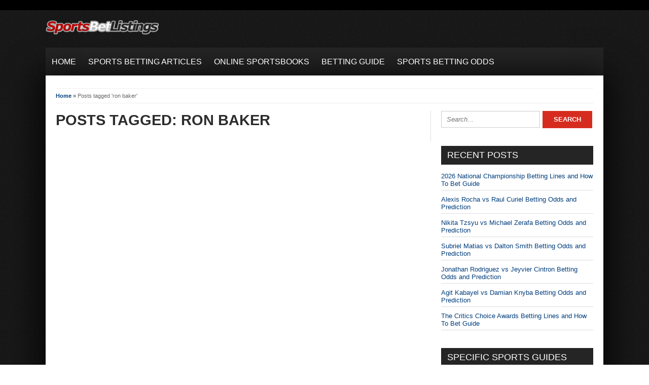

--- FILE ---
content_type: text/html; charset=UTF-8
request_url: https://www.sportsbetlistings.com/tag/ron-baker/
body_size: 9150
content:
<!DOCTYPE html>

<!--[if IE 7]>

<html class="ie ie7" dir="ltr" lang="en-US" prefix="og: https://ogp.me/ns#">

<![endif]-->

<!--[if IE 8]>

<html class="ie ie8" dir="ltr" lang="en-US" prefix="og: https://ogp.me/ns#">

<![endif]-->

<!--[if !(IE 7) | !(IE 8)  ]><!-->

<html dir="ltr" lang="en-US" prefix="og: https://ogp.me/ns#">

<!--<![endif]-->

<head>



<meta charset="UTF-8">

	<meta name="viewport" content="width=device-width">



	<title>ron baker | Sports Bet Listings</title>



	<link rel="profile" href="https://gmpg.org/xfn/11">

	<link rel="pingback" href="https://www.sportsbetlistings.com/xmlrpc.php">
	


	<link rel="alternate" type="application/rss+xml" title="Sports Bet Listings RSS Feed" href="https://www.sportsbetlistings.com/feed/"> 

	<!--[if lt IE 9]>

	<script src="https://www.sportsbetlistings.com/wp-content/themes/sportsnews/includes/js/html5.js"></script>

	<![endif]-->



	


	
		<!-- All in One SEO 4.9.3 - aioseo.com -->
	<meta name="robots" content="noindex, max-image-preview:large" />
	<link rel="canonical" href="https://www.sportsbetlistings.com/tag/ron-baker/" />
	<meta name="generator" content="All in One SEO (AIOSEO) 4.9.3" />

		<!-- Google tag (gtag.js) -->
<script async src="https://www.googletagmanager.com/gtag/js?id=G-DEBPKR68KJ"></script>
<script>
  window.dataLayer = window.dataLayer || [];
  function gtag(){dataLayer.push(arguments);}
  gtag('js', new Date());

  gtag('config', 'G-DEBPKR68KJ');
</script>
		<script type="application/ld+json" class="aioseo-schema">
			{"@context":"https:\/\/schema.org","@graph":[{"@type":"BreadcrumbList","@id":"https:\/\/www.sportsbetlistings.com\/tag\/ron-baker\/#breadcrumblist","itemListElement":[{"@type":"ListItem","@id":"https:\/\/www.sportsbetlistings.com#listItem","position":1,"name":"Home","item":"https:\/\/www.sportsbetlistings.com","nextItem":{"@type":"ListItem","@id":"https:\/\/www.sportsbetlistings.com\/tag\/ron-baker\/#listItem","name":"ron baker"}},{"@type":"ListItem","@id":"https:\/\/www.sportsbetlistings.com\/tag\/ron-baker\/#listItem","position":2,"name":"ron baker","previousItem":{"@type":"ListItem","@id":"https:\/\/www.sportsbetlistings.com#listItem","name":"Home"}}]},{"@type":"CollectionPage","@id":"https:\/\/www.sportsbetlistings.com\/tag\/ron-baker\/#collectionpage","url":"https:\/\/www.sportsbetlistings.com\/tag\/ron-baker\/","name":"ron baker | Sports Bet Listings","inLanguage":"en-US","isPartOf":{"@id":"https:\/\/www.sportsbetlistings.com\/#website"},"breadcrumb":{"@id":"https:\/\/www.sportsbetlistings.com\/tag\/ron-baker\/#breadcrumblist"}},{"@type":"Organization","@id":"https:\/\/www.sportsbetlistings.com\/#organization","name":"SportsBetListings.com","description":"Your Ultimate Sports Betting Resource","url":"https:\/\/www.sportsbetlistings.com\/","email":"info@sportsbetlistings.com","foundingDate":"2010-09-16","numberOfEmployees":{"@type":"QuantitativeValue","minValue":0,"maxValue":5},"logo":{"@type":"ImageObject","url":"https:\/\/www.sportsbetlistings.com\/wp-content\/uploads\/2010\/09\/logo.jpg","@id":"https:\/\/www.sportsbetlistings.com\/tag\/ron-baker\/#organizationLogo","width":733,"height":105},"image":{"@id":"https:\/\/www.sportsbetlistings.com\/tag\/ron-baker\/#organizationLogo"}},{"@type":"WebSite","@id":"https:\/\/www.sportsbetlistings.com\/#website","url":"https:\/\/www.sportsbetlistings.com\/","name":"Sports Bet Listings","alternateName":"SBL","description":"Your Ultimate Sports Betting Resource","inLanguage":"en-US","publisher":{"@id":"https:\/\/www.sportsbetlistings.com\/#organization"}}]}
		</script>
		<!-- All in One SEO -->

<link href='https://fonts.gstatic.com' crossorigin rel='preconnect' />
<link rel="alternate" type="application/rss+xml" title="Sports Bet Listings &raquo; ron baker Tag Feed" href="https://www.sportsbetlistings.com/tag/ron-baker/feed/" />
<style id='wp-img-auto-sizes-contain-inline-css' type='text/css'>
img:is([sizes=auto i],[sizes^="auto," i]){contain-intrinsic-size:3000px 1500px}
/*# sourceURL=wp-img-auto-sizes-contain-inline-css */
</style>
<style id='wp-emoji-styles-inline-css' type='text/css'>

	img.wp-smiley, img.emoji {
		display: inline !important;
		border: none !important;
		box-shadow: none !important;
		height: 1em !important;
		width: 1em !important;
		margin: 0 0.07em !important;
		vertical-align: -0.1em !important;
		background: none !important;
		padding: 0 !important;
	}
/*# sourceURL=wp-emoji-styles-inline-css */
</style>
<style id='wp-block-library-inline-css' type='text/css'>
:root{--wp-block-synced-color:#7a00df;--wp-block-synced-color--rgb:122,0,223;--wp-bound-block-color:var(--wp-block-synced-color);--wp-editor-canvas-background:#ddd;--wp-admin-theme-color:#007cba;--wp-admin-theme-color--rgb:0,124,186;--wp-admin-theme-color-darker-10:#006ba1;--wp-admin-theme-color-darker-10--rgb:0,107,160.5;--wp-admin-theme-color-darker-20:#005a87;--wp-admin-theme-color-darker-20--rgb:0,90,135;--wp-admin-border-width-focus:2px}@media (min-resolution:192dpi){:root{--wp-admin-border-width-focus:1.5px}}.wp-element-button{cursor:pointer}:root .has-very-light-gray-background-color{background-color:#eee}:root .has-very-dark-gray-background-color{background-color:#313131}:root .has-very-light-gray-color{color:#eee}:root .has-very-dark-gray-color{color:#313131}:root .has-vivid-green-cyan-to-vivid-cyan-blue-gradient-background{background:linear-gradient(135deg,#00d084,#0693e3)}:root .has-purple-crush-gradient-background{background:linear-gradient(135deg,#34e2e4,#4721fb 50%,#ab1dfe)}:root .has-hazy-dawn-gradient-background{background:linear-gradient(135deg,#faaca8,#dad0ec)}:root .has-subdued-olive-gradient-background{background:linear-gradient(135deg,#fafae1,#67a671)}:root .has-atomic-cream-gradient-background{background:linear-gradient(135deg,#fdd79a,#004a59)}:root .has-nightshade-gradient-background{background:linear-gradient(135deg,#330968,#31cdcf)}:root .has-midnight-gradient-background{background:linear-gradient(135deg,#020381,#2874fc)}:root{--wp--preset--font-size--normal:16px;--wp--preset--font-size--huge:42px}.has-regular-font-size{font-size:1em}.has-larger-font-size{font-size:2.625em}.has-normal-font-size{font-size:var(--wp--preset--font-size--normal)}.has-huge-font-size{font-size:var(--wp--preset--font-size--huge)}.has-text-align-center{text-align:center}.has-text-align-left{text-align:left}.has-text-align-right{text-align:right}.has-fit-text{white-space:nowrap!important}#end-resizable-editor-section{display:none}.aligncenter{clear:both}.items-justified-left{justify-content:flex-start}.items-justified-center{justify-content:center}.items-justified-right{justify-content:flex-end}.items-justified-space-between{justify-content:space-between}.screen-reader-text{border:0;clip-path:inset(50%);height:1px;margin:-1px;overflow:hidden;padding:0;position:absolute;width:1px;word-wrap:normal!important}.screen-reader-text:focus{background-color:#ddd;clip-path:none;color:#444;display:block;font-size:1em;height:auto;left:5px;line-height:normal;padding:15px 23px 14px;text-decoration:none;top:5px;width:auto;z-index:100000}html :where(.has-border-color){border-style:solid}html :where([style*=border-top-color]){border-top-style:solid}html :where([style*=border-right-color]){border-right-style:solid}html :where([style*=border-bottom-color]){border-bottom-style:solid}html :where([style*=border-left-color]){border-left-style:solid}html :where([style*=border-width]){border-style:solid}html :where([style*=border-top-width]){border-top-style:solid}html :where([style*=border-right-width]){border-right-style:solid}html :where([style*=border-bottom-width]){border-bottom-style:solid}html :where([style*=border-left-width]){border-left-style:solid}html :where(img[class*=wp-image-]){height:auto;max-width:100%}:where(figure){margin:0 0 1em}html :where(.is-position-sticky){--wp-admin--admin-bar--position-offset:var(--wp-admin--admin-bar--height,0px)}@media screen and (max-width:600px){html :where(.is-position-sticky){--wp-admin--admin-bar--position-offset:0px}}

/*# sourceURL=wp-block-library-inline-css */
</style><style id='global-styles-inline-css' type='text/css'>
:root{--wp--preset--aspect-ratio--square: 1;--wp--preset--aspect-ratio--4-3: 4/3;--wp--preset--aspect-ratio--3-4: 3/4;--wp--preset--aspect-ratio--3-2: 3/2;--wp--preset--aspect-ratio--2-3: 2/3;--wp--preset--aspect-ratio--16-9: 16/9;--wp--preset--aspect-ratio--9-16: 9/16;--wp--preset--color--black: #000000;--wp--preset--color--cyan-bluish-gray: #abb8c3;--wp--preset--color--white: #ffffff;--wp--preset--color--pale-pink: #f78da7;--wp--preset--color--vivid-red: #cf2e2e;--wp--preset--color--luminous-vivid-orange: #ff6900;--wp--preset--color--luminous-vivid-amber: #fcb900;--wp--preset--color--light-green-cyan: #7bdcb5;--wp--preset--color--vivid-green-cyan: #00d084;--wp--preset--color--pale-cyan-blue: #8ed1fc;--wp--preset--color--vivid-cyan-blue: #0693e3;--wp--preset--color--vivid-purple: #9b51e0;--wp--preset--gradient--vivid-cyan-blue-to-vivid-purple: linear-gradient(135deg,rgb(6,147,227) 0%,rgb(155,81,224) 100%);--wp--preset--gradient--light-green-cyan-to-vivid-green-cyan: linear-gradient(135deg,rgb(122,220,180) 0%,rgb(0,208,130) 100%);--wp--preset--gradient--luminous-vivid-amber-to-luminous-vivid-orange: linear-gradient(135deg,rgb(252,185,0) 0%,rgb(255,105,0) 100%);--wp--preset--gradient--luminous-vivid-orange-to-vivid-red: linear-gradient(135deg,rgb(255,105,0) 0%,rgb(207,46,46) 100%);--wp--preset--gradient--very-light-gray-to-cyan-bluish-gray: linear-gradient(135deg,rgb(238,238,238) 0%,rgb(169,184,195) 100%);--wp--preset--gradient--cool-to-warm-spectrum: linear-gradient(135deg,rgb(74,234,220) 0%,rgb(151,120,209) 20%,rgb(207,42,186) 40%,rgb(238,44,130) 60%,rgb(251,105,98) 80%,rgb(254,248,76) 100%);--wp--preset--gradient--blush-light-purple: linear-gradient(135deg,rgb(255,206,236) 0%,rgb(152,150,240) 100%);--wp--preset--gradient--blush-bordeaux: linear-gradient(135deg,rgb(254,205,165) 0%,rgb(254,45,45) 50%,rgb(107,0,62) 100%);--wp--preset--gradient--luminous-dusk: linear-gradient(135deg,rgb(255,203,112) 0%,rgb(199,81,192) 50%,rgb(65,88,208) 100%);--wp--preset--gradient--pale-ocean: linear-gradient(135deg,rgb(255,245,203) 0%,rgb(182,227,212) 50%,rgb(51,167,181) 100%);--wp--preset--gradient--electric-grass: linear-gradient(135deg,rgb(202,248,128) 0%,rgb(113,206,126) 100%);--wp--preset--gradient--midnight: linear-gradient(135deg,rgb(2,3,129) 0%,rgb(40,116,252) 100%);--wp--preset--font-size--small: 13px;--wp--preset--font-size--medium: 20px;--wp--preset--font-size--large: 36px;--wp--preset--font-size--x-large: 42px;--wp--preset--spacing--20: 0.44rem;--wp--preset--spacing--30: 0.67rem;--wp--preset--spacing--40: 1rem;--wp--preset--spacing--50: 1.5rem;--wp--preset--spacing--60: 2.25rem;--wp--preset--spacing--70: 3.38rem;--wp--preset--spacing--80: 5.06rem;--wp--preset--shadow--natural: 6px 6px 9px rgba(0, 0, 0, 0.2);--wp--preset--shadow--deep: 12px 12px 50px rgba(0, 0, 0, 0.4);--wp--preset--shadow--sharp: 6px 6px 0px rgba(0, 0, 0, 0.2);--wp--preset--shadow--outlined: 6px 6px 0px -3px rgb(255, 255, 255), 6px 6px rgb(0, 0, 0);--wp--preset--shadow--crisp: 6px 6px 0px rgb(0, 0, 0);}:where(.is-layout-flex){gap: 0.5em;}:where(.is-layout-grid){gap: 0.5em;}body .is-layout-flex{display: flex;}.is-layout-flex{flex-wrap: wrap;align-items: center;}.is-layout-flex > :is(*, div){margin: 0;}body .is-layout-grid{display: grid;}.is-layout-grid > :is(*, div){margin: 0;}:where(.wp-block-columns.is-layout-flex){gap: 2em;}:where(.wp-block-columns.is-layout-grid){gap: 2em;}:where(.wp-block-post-template.is-layout-flex){gap: 1.25em;}:where(.wp-block-post-template.is-layout-grid){gap: 1.25em;}.has-black-color{color: var(--wp--preset--color--black) !important;}.has-cyan-bluish-gray-color{color: var(--wp--preset--color--cyan-bluish-gray) !important;}.has-white-color{color: var(--wp--preset--color--white) !important;}.has-pale-pink-color{color: var(--wp--preset--color--pale-pink) !important;}.has-vivid-red-color{color: var(--wp--preset--color--vivid-red) !important;}.has-luminous-vivid-orange-color{color: var(--wp--preset--color--luminous-vivid-orange) !important;}.has-luminous-vivid-amber-color{color: var(--wp--preset--color--luminous-vivid-amber) !important;}.has-light-green-cyan-color{color: var(--wp--preset--color--light-green-cyan) !important;}.has-vivid-green-cyan-color{color: var(--wp--preset--color--vivid-green-cyan) !important;}.has-pale-cyan-blue-color{color: var(--wp--preset--color--pale-cyan-blue) !important;}.has-vivid-cyan-blue-color{color: var(--wp--preset--color--vivid-cyan-blue) !important;}.has-vivid-purple-color{color: var(--wp--preset--color--vivid-purple) !important;}.has-black-background-color{background-color: var(--wp--preset--color--black) !important;}.has-cyan-bluish-gray-background-color{background-color: var(--wp--preset--color--cyan-bluish-gray) !important;}.has-white-background-color{background-color: var(--wp--preset--color--white) !important;}.has-pale-pink-background-color{background-color: var(--wp--preset--color--pale-pink) !important;}.has-vivid-red-background-color{background-color: var(--wp--preset--color--vivid-red) !important;}.has-luminous-vivid-orange-background-color{background-color: var(--wp--preset--color--luminous-vivid-orange) !important;}.has-luminous-vivid-amber-background-color{background-color: var(--wp--preset--color--luminous-vivid-amber) !important;}.has-light-green-cyan-background-color{background-color: var(--wp--preset--color--light-green-cyan) !important;}.has-vivid-green-cyan-background-color{background-color: var(--wp--preset--color--vivid-green-cyan) !important;}.has-pale-cyan-blue-background-color{background-color: var(--wp--preset--color--pale-cyan-blue) !important;}.has-vivid-cyan-blue-background-color{background-color: var(--wp--preset--color--vivid-cyan-blue) !important;}.has-vivid-purple-background-color{background-color: var(--wp--preset--color--vivid-purple) !important;}.has-black-border-color{border-color: var(--wp--preset--color--black) !important;}.has-cyan-bluish-gray-border-color{border-color: var(--wp--preset--color--cyan-bluish-gray) !important;}.has-white-border-color{border-color: var(--wp--preset--color--white) !important;}.has-pale-pink-border-color{border-color: var(--wp--preset--color--pale-pink) !important;}.has-vivid-red-border-color{border-color: var(--wp--preset--color--vivid-red) !important;}.has-luminous-vivid-orange-border-color{border-color: var(--wp--preset--color--luminous-vivid-orange) !important;}.has-luminous-vivid-amber-border-color{border-color: var(--wp--preset--color--luminous-vivid-amber) !important;}.has-light-green-cyan-border-color{border-color: var(--wp--preset--color--light-green-cyan) !important;}.has-vivid-green-cyan-border-color{border-color: var(--wp--preset--color--vivid-green-cyan) !important;}.has-pale-cyan-blue-border-color{border-color: var(--wp--preset--color--pale-cyan-blue) !important;}.has-vivid-cyan-blue-border-color{border-color: var(--wp--preset--color--vivid-cyan-blue) !important;}.has-vivid-purple-border-color{border-color: var(--wp--preset--color--vivid-purple) !important;}.has-vivid-cyan-blue-to-vivid-purple-gradient-background{background: var(--wp--preset--gradient--vivid-cyan-blue-to-vivid-purple) !important;}.has-light-green-cyan-to-vivid-green-cyan-gradient-background{background: var(--wp--preset--gradient--light-green-cyan-to-vivid-green-cyan) !important;}.has-luminous-vivid-amber-to-luminous-vivid-orange-gradient-background{background: var(--wp--preset--gradient--luminous-vivid-amber-to-luminous-vivid-orange) !important;}.has-luminous-vivid-orange-to-vivid-red-gradient-background{background: var(--wp--preset--gradient--luminous-vivid-orange-to-vivid-red) !important;}.has-very-light-gray-to-cyan-bluish-gray-gradient-background{background: var(--wp--preset--gradient--very-light-gray-to-cyan-bluish-gray) !important;}.has-cool-to-warm-spectrum-gradient-background{background: var(--wp--preset--gradient--cool-to-warm-spectrum) !important;}.has-blush-light-purple-gradient-background{background: var(--wp--preset--gradient--blush-light-purple) !important;}.has-blush-bordeaux-gradient-background{background: var(--wp--preset--gradient--blush-bordeaux) !important;}.has-luminous-dusk-gradient-background{background: var(--wp--preset--gradient--luminous-dusk) !important;}.has-pale-ocean-gradient-background{background: var(--wp--preset--gradient--pale-ocean) !important;}.has-electric-grass-gradient-background{background: var(--wp--preset--gradient--electric-grass) !important;}.has-midnight-gradient-background{background: var(--wp--preset--gradient--midnight) !important;}.has-small-font-size{font-size: var(--wp--preset--font-size--small) !important;}.has-medium-font-size{font-size: var(--wp--preset--font-size--medium) !important;}.has-large-font-size{font-size: var(--wp--preset--font-size--large) !important;}.has-x-large-font-size{font-size: var(--wp--preset--font-size--x-large) !important;}
/*# sourceURL=global-styles-inline-css */
</style>

<style id='classic-theme-styles-inline-css' type='text/css'>
/*! This file is auto-generated */
.wp-block-button__link{color:#fff;background-color:#32373c;border-radius:9999px;box-shadow:none;text-decoration:none;padding:calc(.667em + 2px) calc(1.333em + 2px);font-size:1.125em}.wp-block-file__button{background:#32373c;color:#fff;text-decoration:none}
/*# sourceURL=/wp-includes/css/classic-themes.min.css */
</style>
<link rel='stylesheet' id='geot-css-css' href='https://www.sportsbetlistings.com/wp-content/plugins/geotargetingwp/public/css/geotarget-public.min.css?ver=bb1c410b5aaad4e36de24196de0f8b48' type='text/css' media='all' />
<link rel='stylesheet' id='flytonic_style-css' href='https://www.sportsbetlistings.com/wp-content/themes/sportsnews/style.css?ver=bb1c410b5aaad4e36de24196de0f8b48' type='text/css' media='all' />
<link rel='stylesheet' id='shortcode-css-css' href='https://www.sportsbetlistings.com/wp-content/themes/sportsnews/includes/css/shortcode.css?ver=bb1c410b5aaad4e36de24196de0f8b48' type='text/css' media='all' />
<link rel='stylesheet' id='flex_style-css' href='https://www.sportsbetlistings.com/wp-content/themes/sportsnews/flexslider.css?ver=bb1c410b5aaad4e36de24196de0f8b48' type='text/css' media='all' />
<link rel='stylesheet' id='fontawesome_style-css' href='https://www.sportsbetlistings.com/wp-content/themes/sportsnews/font-awesome.min.css?ver=bb1c410b5aaad4e36de24196de0f8b48' type='text/css' media='all' />
<link rel='stylesheet' id='green_style-css' href='https://www.sportsbetlistings.com/wp-content/themes/sportsnews/styles/red.css?ver=bb1c410b5aaad4e36de24196de0f8b48' type='text/css' media='all' />
<link rel='stylesheet' id='custom_style-css' href='https://www.sportsbetlistings.com/wp-content/themes/sportsnews/includes/custom.css?ver=bb1c410b5aaad4e36de24196de0f8b48' type='text/css' media='all' />
<script type="text/javascript" id="jquery-core-js-extra">
/* <![CDATA[ */
var geol_tinymce = {"icon":"https://www.sportsbetlistings.com/wp-content/plugins/geotargetingwp/addons/geo-links/includes/admin/img/geol_link.png"};
//# sourceURL=jquery-core-js-extra
/* ]]> */
</script>
<script type="text/javascript" src="https://www.sportsbetlistings.com/wp-includes/js/jquery/jquery.min.js?ver=3.7.1" id="jquery-core-js"></script>
<script type="text/javascript" src="https://www.sportsbetlistings.com/wp-includes/js/jquery/jquery-migrate.min.js?ver=3.4.1" id="jquery-migrate-js"></script>
<script type="text/javascript" src="https://www.sportsbetlistings.com/wp-content/themes/sportsnews/includes/js/jquery.flexslider-min.js?ver=bb1c410b5aaad4e36de24196de0f8b48" id="flexslider-js"></script>
<script type="text/javascript" src="https://www.sportsbetlistings.com/wp-content/themes/sportsnews/includes/js/theme_scripts.js?ver=bb1c410b5aaad4e36de24196de0f8b48" id="themescripts-js"></script>
<link rel="https://api.w.org/" href="https://www.sportsbetlistings.com/wp-json/" /><link rel="alternate" title="JSON" type="application/json" href="https://www.sportsbetlistings.com/wp-json/wp/v2/tags/1151" /><link rel="EditURI" type="application/rsd+xml" title="RSD" href="https://www.sportsbetlistings.com/xmlrpc.php?rsd" />

<link rel="icon" href="https://www.sportsbetlistings.com/wp-content/uploads/2025/12/cropped-SBL-Favicon-512x512-1-32x32.png" sizes="32x32" />
<link rel="icon" href="https://www.sportsbetlistings.com/wp-content/uploads/2025/12/cropped-SBL-Favicon-512x512-1-192x192.png" sizes="192x192" />
<link rel="apple-touch-icon" href="https://www.sportsbetlistings.com/wp-content/uploads/2025/12/cropped-SBL-Favicon-512x512-1-180x180.png" />
<meta name="msapplication-TileImage" content="https://www.sportsbetlistings.com/wp-content/uploads/2025/12/cropped-SBL-Favicon-512x512-1-270x270.png" />

</head>






<body data-rsssl=1 class="archive tag tag-ron-baker tag-1151 wp-theme-sportsnews custom rightside">



<div id="outerwrap" class="outside">






	<div class="topheader">

		<div class="wrap">

			<div class="topnavigation">

				
			</div><!--.toptitle-->

			<div class="socialmediatop">

			

		
			

		<ul>

			

		
		
		
		
		
		
						 

		
		

		</ul>

		</div>	<!--.topnavigation-->

			

				<div class="clearboth"></div>

			

		</div><!--.wrap-->

	</div><!--.topheader-->

	




	<header id="header" class="main-header wrap">

	

	<button id="mobile-menu-btn">

	<i>&nbsp;</i>

	<i>&nbsp;</i>

	<i>&nbsp;</i></button>



	<nav id="mobile-menu">  

	

		<div class="logomobile">

	

		
			<img width="200" alt="Sports Bet Listings" src="https://www.sportsbetlistings.com/wp-content/uploads/2018/04/SportsBetListings-no-subtext-224x32.png" />

			
		</div>

	

		<div class="socialmobile">

		<ul>

					
		
		
		
		
		</ul>

		</div>

	

		<ul id="mobilenav" class="mobilenav"><li id="menu-item-15" class="menu-item menu-item-type-custom menu-item-object-custom menu-item-home menu-item-15"><a href="https://www.sportsbetlistings.com/">Home</a></li>
<li id="menu-item-1237" class="menu-item menu-item-type-post_type menu-item-object-page menu-item-1237"><a href="https://www.sportsbetlistings.com/sports-betting-predictions/">Sports Betting Articles</a></li>
<li id="menu-item-169" class="menu-item menu-item-type-post_type menu-item-object-page menu-item-169"><a href="https://www.sportsbetlistings.com/online-sportsbooks/">Online Sportsbooks</a></li>
<li id="menu-item-172" class="menu-item menu-item-type-post_type menu-item-object-page menu-item-172"><a href="https://www.sportsbetlistings.com/sports-betting-guide/">Betting Guide</a></li>
<li id="menu-item-173" class="menu-item menu-item-type-post_type menu-item-object-page menu-item-173"><a href="https://www.sportsbetlistings.com/sports-betting-odds/">Sports Betting Odds</a></li>
</ul>
	</nav><!--End of Mobile Navbar-->

	

  	<div class="header-logo">

		

		
   		<a title="Sports Bet Listings" href="https://www.sportsbetlistings.com">

   		<img alt="Sports Bet Listings" src="https://www.sportsbetlistings.com/wp-content/uploads/2018/04/SportsBetListings-no-subtext-224x32.png" /></a>

  		
  	</div><!--.header-logo-->

		

	
				 

	<nav class="navbar"  id="navigation">

			<ul id="nav" class="nav"><li class="menu-item menu-item-type-custom menu-item-object-custom menu-item-home menu-item-15"><a href="https://www.sportsbetlistings.com/"><span>Home</span></a></li>
<li class="menu-item menu-item-type-post_type menu-item-object-page menu-item-1237"><a href="https://www.sportsbetlistings.com/sports-betting-predictions/"><span>Sports Betting Articles</span></a></li>
<li class="menu-item menu-item-type-post_type menu-item-object-page menu-item-169"><a href="https://www.sportsbetlistings.com/online-sportsbooks/"><span>Online Sportsbooks</span></a></li>
<li class="menu-item menu-item-type-post_type menu-item-object-page menu-item-172"><a href="https://www.sportsbetlistings.com/sports-betting-guide/"><span>Betting Guide</span></a></li>
<li class="menu-item menu-item-type-post_type menu-item-object-page menu-item-173"><a href="https://www.sportsbetlistings.com/sports-betting-odds/"><span>Sports Betting Odds</span></a></li>
</ul>
	</nav><!--Nav--> 

		<div class="clearboth"></div>

</header><!--End of Header-->



	<div id="main" class="contentarea">

	
	<div class="breadcrumb"><a href="https://www.sportsbetlistings.com">Home</a> &raquo; <span class="current_crumb">Posts tagged &#39;ron baker&#39;</span></div>

<section id="content" class="main-content">


             
                
                        <h1>Posts Tagged: ron baker</h1>
                        
                

	 

 
          	
</section> <!--#content-->

<aside id="sidebar1" class="sidebar">

	<div class="widget">

<form method="get" class="searchform" id="searchform" action="https://www.sportsbetlistings.com/">
	<input class="searchinput" value="" name="s" type="text" placeholder="Search...">
	<input name="submit" class="searchsubmit" value="Search" type="submit">
</form>
</div>
		<div class="widget">
		<h3>Recent Posts</h3>
		<ul>
											<li>
					<a href="https://www.sportsbetlistings.com/college-football/national-championship-betting-lines-and-how-to-bet-guide/17840/">2026 National Championship Betting Lines and How To Bet Guide</a>
									</li>
											<li>
					<a href="https://www.sportsbetlistings.com/boxing/alexis-rocha-vs-raul-curiel-betting-odds-and-prediction-2/28323/">Alexis Rocha vs Raul Curiel Betting Odds and Prediction</a>
									</li>
											<li>
					<a href="https://www.sportsbetlistings.com/boxing/nikita-tzsyu-vs-michael-zerafa-betting-odds-and-prediction/28317/">Nikita Tzsyu vs Michael Zerafa Betting Odds and Prediction</a>
									</li>
											<li>
					<a href="https://www.sportsbetlistings.com/boxing/subriel-matias-vs-dalton-smith-betting-odds-and-prediction/28303/">Subriel Matias vs Dalton Smith Betting Odds and Prediction</a>
									</li>
											<li>
					<a href="https://www.sportsbetlistings.com/boxing/jonathan-rodriguez-vs-jeyvier-cintron-betting-odds-and-prediction/28295/">Jonathan Rodriguez vs Jeyvier Cintron Betting Odds and Prediction</a>
									</li>
											<li>
					<a href="https://www.sportsbetlistings.com/boxing/agit-kabayel-vs-damian-knyba-betting-odds-and-prediction/28291/">Agit Kabayel vs Damian Knyba Betting Odds and Prediction</a>
									</li>
											<li>
					<a href="https://www.sportsbetlistings.com/entertainment/the-critics-choice-awards-betting-lines-and-how-to-bet-guide/26210/">The Critics Choice Awards Betting Lines and How To Bet Guide</a>
									</li>
					</ul>

		</div><div class="widget"><h3>Specific Sports Guides</h3><div class="menu-specific-sports-container"><ul id="menu-specific-sports" class="menu"><li id="menu-item-6610" class="menu-item menu-item-type-post_type menu-item-object-page menu-item-6610"><a href="https://www.sportsbetlistings.com/boxing-betting/" title="Boxing Betting">Boxing</a></li>
<li id="menu-item-6611" class="menu-item menu-item-type-post_type menu-item-object-page menu-item-6611"><a href="https://www.sportsbetlistings.com/college-basketball-betting/" title="NCAA Basketball Betting">College Basketball</a></li>
<li id="menu-item-6612" class="menu-item menu-item-type-post_type menu-item-object-page menu-item-6612"><a href="https://www.sportsbetlistings.com/college-football-betting/" title="NCAA Football Betting">College Football</a></li>
<li id="menu-item-6614" class="menu-item menu-item-type-post_type menu-item-object-page menu-item-6614"><a href="https://www.sportsbetlistings.com/horse-betting/" title="Horse Race Betting">Horse Racing</a></li>
<li id="menu-item-6615" class="menu-item menu-item-type-post_type menu-item-object-page menu-item-6615"><a href="https://www.sportsbetlistings.com/mlb-betting/" title="MLB Betting">MLB Baseball</a></li>
<li id="menu-item-6616" class="menu-item menu-item-type-post_type menu-item-object-page menu-item-6616"><a href="https://www.sportsbetlistings.com/mma-betting/" title="MMA Betting">MMA (UFC)</a></li>
<li id="menu-item-6617" class="menu-item menu-item-type-post_type menu-item-object-page menu-item-6617"><a href="https://www.sportsbetlistings.com/nba-betting/" title="NBA Betting">NBA Basketball</a></li>
<li id="menu-item-6618" class="menu-item menu-item-type-post_type menu-item-object-page menu-item-6618"><a href="https://www.sportsbetlistings.com/nfl-betting/" title="NFL Betting">NFL Football</a></li>
<li id="menu-item-6619" class="menu-item menu-item-type-post_type menu-item-object-page menu-item-6619"><a href="https://www.sportsbetlistings.com/nhl-betting/" title="NHL Betting">NHL Hockey</a></li>
<li id="menu-item-6620" class="menu-item menu-item-type-post_type menu-item-object-page menu-item-6620"><a href="https://www.sportsbetlistings.com/soccer-betting/" title="Soccer Betting">Soccer</a></li>
<li id="menu-item-6621" class="menu-item menu-item-type-post_type menu-item-object-page menu-item-6621"><a href="https://www.sportsbetlistings.com/tennis-betting/" title="Tennis Betting">Tennis</a></li>
</ul></div></div>

</aside><!--#sidebar1 -->
  
  
 

       

	<div class="clearboth"></div>

</div><!--#Main-->

	

	<footer id="footer" class="main-footer">
		<div class="wrap">
		
		<div class="widgetarea">

		



    










		
		</div><!--.widgetarea-->
		</div><!--.wrap-->

	</footer>	

	


	

	
	<footer id="footerbottom" class="bottom-footer">
		<div class="wrap">
	
		<div class="leftside">
		<span>
		© Copyright 2025. SportsBetlistings.com, All Rights Reserved.<br><br>
18+ | <a href="https://www.begambleaware.org/">BeGambleAware</a> | <a href="https://www.ncpgambling.org/help-treatment/national-helpline-1-800-522-4700/">National Problem Gambling Helpline</a>

  		
		
		</span>
		</div><!--.leftside-->

		<div class="rightside">

		<div class="menu-footer-container"><ul id="menu-footer" class="menu"><li id="menu-item-6601" class="menu-item menu-item-type-post_type menu-item-object-page menu-item-6601"><a href="https://www.sportsbetlistings.com/about-us/">About Us</a></li>
<li id="menu-item-6602" class="menu-item menu-item-type-post_type menu-item-object-page menu-item-6602"><a href="https://www.sportsbetlistings.com/contact-us/">Contact Us</a></li>
<li id="menu-item-6603" class="menu-item menu-item-type-post_type menu-item-object-page menu-item-6603"><a href="https://www.sportsbetlistings.com/disclaimer/">Disclaimer</a></li>
</ul></div>

		</div><!--.rightside-->
		</div><!--.wrap-->
		
	</footer><!--.bottom-footer-->

	



</div><!--.outside -->


<script type="speculationrules">
{"prefetch":[{"source":"document","where":{"and":[{"href_matches":"/*"},{"not":{"href_matches":["/wp-*.php","/wp-admin/*","/wp-content/uploads/*","/wp-content/*","/wp-content/plugins/*","/wp-content/themes/sportsnews/*","/*\\?(.+)"]}},{"not":{"selector_matches":"a[rel~=\"nofollow\"]"}},{"not":{"selector_matches":".no-prefetch, .no-prefetch a"}}]},"eagerness":"conservative"}]}
</script>
<script type="text/javascript" id="geot-js-js-extra">
/* <![CDATA[ */
var geot = {"ajax_url":"https://www.sportsbetlistings.com/wp-admin/admin-ajax.php","ajax":"","pid":"1151","is_archive":"1","is_search":"","is_singular":"","is_front_page":"","is_category":"","is_page":"","is_single":"","disable_remove_on_singular":"","is_builder":"","has_geo_posts":"","dropdown_search":"","dropdown_redirect":"","elementor_popup":"1","hide_class":"","hide_override_class":"","remove_class":"","remove_override_class":"","disable_console":"","geoloc_enable":"by_ip","geoloc_force":"","geoloc_fail":"Geolocation is not supported by this browser","geot_cookies_duration":"999"};
//# sourceURL=geot-js-js-extra
/* ]]> */
</script>
<script type="text/javascript" src="https://www.sportsbetlistings.com/wp-content/plugins/geotargetingwp/public/js/geotarget-public.js?ver=3.5.4.5" id="geot-js-js"></script>
<script type="text/javascript" src="https://www.sportsbetlistings.com/wp-content/plugins/geotargetingwp/public/js/min/selectize.min.js?ver=3.5.4.5" id="geot-slick-js"></script>
<script type="text/javascript" id="rocket-browser-checker-js-after">
/* <![CDATA[ */
"use strict";var _createClass=function(){function defineProperties(target,props){for(var i=0;i<props.length;i++){var descriptor=props[i];descriptor.enumerable=descriptor.enumerable||!1,descriptor.configurable=!0,"value"in descriptor&&(descriptor.writable=!0),Object.defineProperty(target,descriptor.key,descriptor)}}return function(Constructor,protoProps,staticProps){return protoProps&&defineProperties(Constructor.prototype,protoProps),staticProps&&defineProperties(Constructor,staticProps),Constructor}}();function _classCallCheck(instance,Constructor){if(!(instance instanceof Constructor))throw new TypeError("Cannot call a class as a function")}var RocketBrowserCompatibilityChecker=function(){function RocketBrowserCompatibilityChecker(options){_classCallCheck(this,RocketBrowserCompatibilityChecker),this.passiveSupported=!1,this._checkPassiveOption(this),this.options=!!this.passiveSupported&&options}return _createClass(RocketBrowserCompatibilityChecker,[{key:"_checkPassiveOption",value:function(self){try{var options={get passive(){return!(self.passiveSupported=!0)}};window.addEventListener("test",null,options),window.removeEventListener("test",null,options)}catch(err){self.passiveSupported=!1}}},{key:"initRequestIdleCallback",value:function(){!1 in window&&(window.requestIdleCallback=function(cb){var start=Date.now();return setTimeout(function(){cb({didTimeout:!1,timeRemaining:function(){return Math.max(0,50-(Date.now()-start))}})},1)}),!1 in window&&(window.cancelIdleCallback=function(id){return clearTimeout(id)})}},{key:"isDataSaverModeOn",value:function(){return"connection"in navigator&&!0===navigator.connection.saveData}},{key:"supportsLinkPrefetch",value:function(){var elem=document.createElement("link");return elem.relList&&elem.relList.supports&&elem.relList.supports("prefetch")&&window.IntersectionObserver&&"isIntersecting"in IntersectionObserverEntry.prototype}},{key:"isSlowConnection",value:function(){return"connection"in navigator&&"effectiveType"in navigator.connection&&("2g"===navigator.connection.effectiveType||"slow-2g"===navigator.connection.effectiveType)}}]),RocketBrowserCompatibilityChecker}();
//# sourceURL=rocket-browser-checker-js-after
/* ]]> */
</script>
<script type="text/javascript" id="rocket-preload-links-js-extra">
/* <![CDATA[ */
var RocketPreloadLinksConfig = {"excludeUris":"/goto/|/(?:.+/)?feed(?:/(?:.+/?)?)?$|/(?:.+/)?embed/|/(index.php/)?(.*)wp-json(/.*|$)|/refer/|/go/|/recommend/|/recommends/","usesTrailingSlash":"","imageExt":"jpg|jpeg|gif|png|tiff|bmp|webp|avif|pdf|doc|docx|xls|xlsx|php","fileExt":"jpg|jpeg|gif|png|tiff|bmp|webp|avif|pdf|doc|docx|xls|xlsx|php|html|htm","siteUrl":"https://www.sportsbetlistings.com","onHoverDelay":"100","rateThrottle":"3"};
//# sourceURL=rocket-preload-links-js-extra
/* ]]> */
</script>
<script type="text/javascript" id="rocket-preload-links-js-after">
/* <![CDATA[ */
(function() {
"use strict";var r="function"==typeof Symbol&&"symbol"==typeof Symbol.iterator?function(e){return typeof e}:function(e){return e&&"function"==typeof Symbol&&e.constructor===Symbol&&e!==Symbol.prototype?"symbol":typeof e},e=function(){function i(e,t){for(var n=0;n<t.length;n++){var i=t[n];i.enumerable=i.enumerable||!1,i.configurable=!0,"value"in i&&(i.writable=!0),Object.defineProperty(e,i.key,i)}}return function(e,t,n){return t&&i(e.prototype,t),n&&i(e,n),e}}();function i(e,t){if(!(e instanceof t))throw new TypeError("Cannot call a class as a function")}var t=function(){function n(e,t){i(this,n),this.browser=e,this.config=t,this.options=this.browser.options,this.prefetched=new Set,this.eventTime=null,this.threshold=1111,this.numOnHover=0}return e(n,[{key:"init",value:function(){!this.browser.supportsLinkPrefetch()||this.browser.isDataSaverModeOn()||this.browser.isSlowConnection()||(this.regex={excludeUris:RegExp(this.config.excludeUris,"i"),images:RegExp(".("+this.config.imageExt+")$","i"),fileExt:RegExp(".("+this.config.fileExt+")$","i")},this._initListeners(this))}},{key:"_initListeners",value:function(e){-1<this.config.onHoverDelay&&document.addEventListener("mouseover",e.listener.bind(e),e.listenerOptions),document.addEventListener("mousedown",e.listener.bind(e),e.listenerOptions),document.addEventListener("touchstart",e.listener.bind(e),e.listenerOptions)}},{key:"listener",value:function(e){var t=e.target.closest("a"),n=this._prepareUrl(t);if(null!==n)switch(e.type){case"mousedown":case"touchstart":this._addPrefetchLink(n);break;case"mouseover":this._earlyPrefetch(t,n,"mouseout")}}},{key:"_earlyPrefetch",value:function(t,e,n){var i=this,r=setTimeout(function(){if(r=null,0===i.numOnHover)setTimeout(function(){return i.numOnHover=0},1e3);else if(i.numOnHover>i.config.rateThrottle)return;i.numOnHover++,i._addPrefetchLink(e)},this.config.onHoverDelay);t.addEventListener(n,function e(){t.removeEventListener(n,e,{passive:!0}),null!==r&&(clearTimeout(r),r=null)},{passive:!0})}},{key:"_addPrefetchLink",value:function(i){return this.prefetched.add(i.href),new Promise(function(e,t){var n=document.createElement("link");n.rel="prefetch",n.href=i.href,n.onload=e,n.onerror=t,document.head.appendChild(n)}).catch(function(){})}},{key:"_prepareUrl",value:function(e){if(null===e||"object"!==(void 0===e?"undefined":r(e))||!1 in e||-1===["http:","https:"].indexOf(e.protocol))return null;var t=e.href.substring(0,this.config.siteUrl.length),n=this._getPathname(e.href,t),i={original:e.href,protocol:e.protocol,origin:t,pathname:n,href:t+n};return this._isLinkOk(i)?i:null}},{key:"_getPathname",value:function(e,t){var n=t?e.substring(this.config.siteUrl.length):e;return n.startsWith("/")||(n="/"+n),this._shouldAddTrailingSlash(n)?n+"/":n}},{key:"_shouldAddTrailingSlash",value:function(e){return this.config.usesTrailingSlash&&!e.endsWith("/")&&!this.regex.fileExt.test(e)}},{key:"_isLinkOk",value:function(e){return null!==e&&"object"===(void 0===e?"undefined":r(e))&&(!this.prefetched.has(e.href)&&e.origin===this.config.siteUrl&&-1===e.href.indexOf("?")&&-1===e.href.indexOf("#")&&!this.regex.excludeUris.test(e.href)&&!this.regex.images.test(e.href))}}],[{key:"run",value:function(){"undefined"!=typeof RocketPreloadLinksConfig&&new n(new RocketBrowserCompatibilityChecker({capture:!0,passive:!0}),RocketPreloadLinksConfig).init()}}]),n}();t.run();
}());

//# sourceURL=rocket-preload-links-js-after
/* ]]> */
</script>


	

</body>
</html>